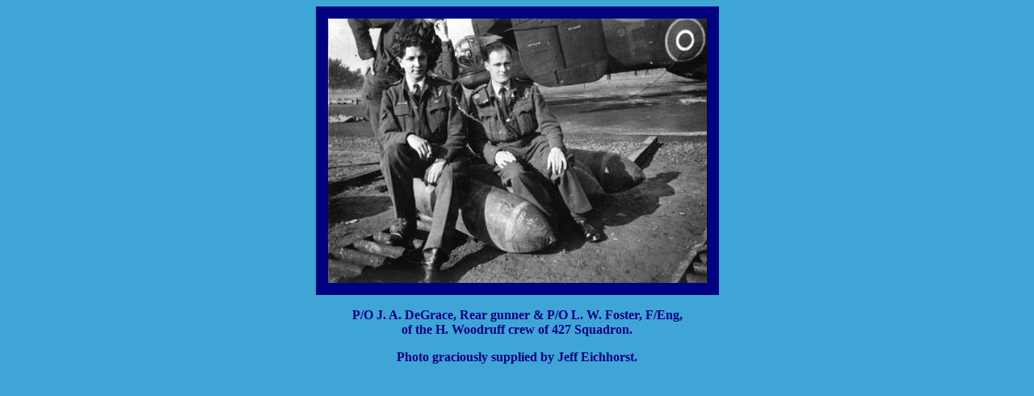

--- FILE ---
content_type: text/html
request_url: http://6bombergroup.ca/427Portraits/pages/degracefoster.html
body_size: 525
content:
<!doctype html public "-//w3c//dtd html 4.0 transitional//en">
<html>
<head>
   <meta http-equiv="Content-Type" content="text/html; charset=iso-8859-1">
   <meta name="generator" content="Adobe Photoshop(R) 6.0 Web Photo Gallery">
   <meta name="GENERATOR" content="Mozilla/4.76 [en] (Windows NT 5.0; U) [Netscape]">
   <meta name="Author" content="Tee Flemming">
   <title>427 Squadron</title>
</head>
<body text="#000080" bgcolor="#3FA5D6" link="#000080" vlink="#3366FF" alink="#0000FF">

<center><img SRC="../images/degracefoster.jpg" ALT="DeGace & Foster" BORDER=15 height=327 width=469>
<p><b>P/O J. A. DeGrace, Rear gunner &amp; P/O L. W. Foster, F/Eng,</b>
<br><b>of the H. Woodruff crew of 427 Squadron.</b>
<p><b>Photo graciously supplied by Jeff Eichhorst.</b></center>

</body>
</html>
